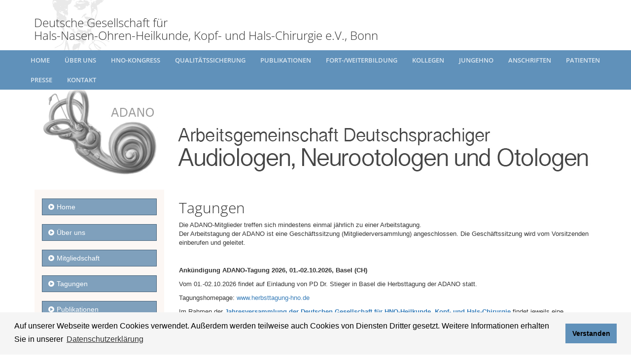

--- FILE ---
content_type: text/html; charset=UTF-8
request_url: https://adano.hno.org/tagungen.html
body_size: 6301
content:
<!DOCTYPE html>
<!--[if IE 8]> <html lang="de" class="ie8"> <![endif]-->
<!--[if IE 9]> <html lang="de" class="ie9"> <![endif]-->
<!--[if !IE]><!--> <html lang="de" > <!--<![endif]-->
    <head>
        <title> - Deutsche Gesellschaft f&uuml;r Hals-Nasen-Ohren-Heilkunde, Kopf- und Hals-Chirurgie e.V., Bonn</title>
        <!-- Meta -->
        <meta charset="utf-8">
        <meta http-equiv="X-UA-Compatible" content="IE=edge">
        <meta name="viewport" content="width=device-width, initial-scale=1.0">
        <meta name="description" content=" - Deutsche Gesellschaft f&uuml;r Hals-Nasen-Ohren-Heilkunde, Kopf- und Hals-Chirurgie e.V., Bonn">
        <meta name="author" content="">
        <link rel="shortcut icon" href="favicon.ico">
        <link href='//fonts.kosmoskosmos.systems/css?family=Open+Sans:300,400,600,700' rel='stylesheet' type='text/css'>
        <!-- Global CSS -->
        <link rel="stylesheet" href="https://adano.hno.org/themes/kosmoskosmos-minihno/assets/plugins/bootstrap/css/bootstrap.min.css">
        <!-- Plugins CSS -->
        <link rel="stylesheet" href="https://adano.hno.org/themes/kosmoskosmos-minihno/assets/plugins/font-awesome/css/font-awesome.css">
        <link rel="stylesheet" href="https://adano.hno.org/themes/kosmoskosmos-minihno/assets/plugins/flexslider/flexslider.css">
        <link rel="stylesheet" href="https://adano.hno.org/themes/kosmoskosmos-minihno/assets/plugins/pretty-photo/css/prettyPhoto.css">
        <!-- Theme CSS -->
        <link id="theme-style" rel="stylesheet" href="https://adano.hno.org/themes/kosmoskosmos-minihno/assets/css/styles.css">
        <link id="theme-style" rel="stylesheet" href="https://adano.hno.org/themes/kosmoskosmos-minihno/assets/css/header.css">
        <!-- HTML5 shim and Respond.js IE8 support of HTML5 elements and media queries -->
        <!--[if lt IE 9]>
          <script src="//oss.maxcdn.com/libs/html5shiv/3.7.0/html5shiv.js"></script>
          <script src="//oss.maxcdn.com/libs/respond.js/1.4.2/respond.min.js"></script>
        <![endif]-->
        <link rel="stylesheet" type="text/css" href="//cdnjs.cloudflare.com/ajax/libs/cookieconsent2/3.1.0/cookieconsent.min.css" />    </head>
    <body class="home-page">
        <div class="wrapper"><header class="header">  
    <div class="header-main container">
      <h1>Deutsche Gesellschaft für <br>
       Hals-Nasen-Ohren-Heilkunde, Kopf- und Hals-Chirurgie e.V., Bonn</h1>
    </div>
    <nav class="main-nav" role="navigation">
        <div class="container menu-container">
            <div class="navbar-header">
                <button class="navbar-toggle" type="button" data-toggle="collapse" data-target="#navbar-collapse">
                    <span class="sr-only">Menü klicken</span>
                    <span class="icon-bar"></span>
                    <span class="icon-bar"></span>
                    <span class="icon-bar"></span>
                </button><!--//nav-toggle-->
            </div><!--//navbar-header-->
              <div class="navbar-collapse collapse" id="navbar-collapse">
                <ul class="nav navbar-nav">
                <li class="nav-item ">
        <a href="https://hno.org" target="_self">
            Home
        </a>
                    </li>
                    <li class="dropdown nav-item ">
        <a href="" target="_self" class="dropdown-toggle" data-toggle="dropdown" data-hover="dropdown" data-delay="0" data-close-others="false">
            Über uns
        </a>
                        <ul class="dropdown-menu">
                                    <li class="dropdown-submenu ">
                <a href="#" target="_self" class="trigger" tabindex="-1">
                    Die Gesellschaft
                    <i class="fa fa-angle-right"></i>                </a>
                                <ul class="dropdown-menu">
                                                            <li class="">
                        <a href="https://hno.org/info/index.html" target="_self">
                            Mission, Ziele / Satzung
                        </a>
                    </li>
                                                                                <li class="">
                        <a href="https://hno.org/info/ehrenmitglieder.html" target="_self">
                            Ehrenmitglieder
                        </a>
                    </li>
                                                                                <li class="">
                        <a href="https://hno.org/info/korrespondierendemitglieder.html" target="_self">
                            Korrespondierende Mitglieder
                        </a>
                    </li>
                                                                                <li class="">
                        <a href="https://hno.org/mitglieder/mitglieder_verzeichnis.html" target="_blank">
                            Mitgliederverzeichnis
                        </a>
                    </li>
                                                        </ul>
                            </li>
                                                <li class="dropdown-submenu ">
                <a href="https://hno.org/info/geschaeftsstelle.html" target="_self" >
                    Geschäftsstelle
                                    </a>
                            </li>
                                                <li class="dropdown-submenu ">
                <a href="https://hno.org/info/governance.html" target="_self" >
                    Governance
                                    </a>
                            </li>
                                                <li class="dropdown-submenu ">
                <a href="https://hno.org/info/praesidium.html" target="_self" >
                    Das Präsidium
                                    </a>
                            </li>
                                                <li class="dropdown-submenu ">
                <a href="https://hno.org/info/hno-akademie-praesidium-2025-2026" target="_self" >
                    Das Präsidium der HNO-Akademie
                                    </a>
                            </li>
                                                <li class="dropdown-submenu ">
                <a href="#" target="_self" class="trigger" tabindex="-1">
                    Mitgliedschaft
                    <i class="fa fa-angle-right"></i>                </a>
                                <ul class="dropdown-menu">
                                                            <li class="">
                        <a href="https://hno.org/info/mitgliedschaft.html" target="_self">
                            Vorteile, Beiträge
                        </a>
                    </li>
                                                                                <li class="">
                        <a href="https://hno.org/info/mitgliedschaft_antrag.html" target="_self">
                            Antrag auf Mitgliedschaft anfordern
                        </a>
                    </li>
                                                                                <li class="">
                        <a href="https://hno.org/info/aenderung_daten_mitgliedschaft.html" target="_self">
                            Änderung Ihrer Anschrift / Bankverbindung
                        </a>
                    </li>
                                                                                <li class="">
                        <a href="https://hno.org/mitglieder/login.html" target="_self">
                            Mitgliederbereich
                        </a>
                    </li>
                                                        </ul>
                            </li>
                                                <li class="dropdown-submenu ">
                <a href="https://hno.org/sektionen/index.html" target="_self" >
                    Wiss. Sektionen (AG etc.)
                                    </a>
                            </li>
                                                <li class="dropdown-submenu ">
                <a href="https://hno.org/info/preise.html" target="_self" >
                    Preise und Stipendien
                                    </a>
                            </li>
                                                <li class="dropdown-submenu ">
                <a href="https://hno.org/info/archiv.html" target="_self" >
                    Archiv
                                    </a>
                            </li>
                                </ul>
            </li>
                    <li class="dropdown nav-item ">
        <a href="https://kongress-hno.de/" target="_blank" class="dropdown-toggle" data-toggle="dropdown" data-hover="dropdown" data-delay="0" data-close-others="false">
            HNO-Kongress
        </a>
                        <ul class="dropdown-menu">
                                    <li class="dropdown-submenu ">
                <a href="https://kongress-hno.de/" target="_blank" >
                    HNO-Kongress 2026
                                    </a>
                            </li>
                                                <li class="dropdown-submenu ">
                <a href="https://hno.org/veranstaltungen/ankuendigungen.html" target="_self" >
                    Zukünftige Tagungen
                                    </a>
                            </li>
                                                <li class="dropdown-submenu ">
                <a href="https://hno.org/publikationen/index.html" target="_self" >
                    Kongresspublikationen
                                    </a>
                            </li>
                                                <li class="dropdown-submenu ">
                <a href="https://hno.org/veranstaltungen/tagungen.html" target="_self" >
                    Tagungsarchiv
                                    </a>
                            </li>
                                                <li class="dropdown-submenu ">
                <a href="http://www.hno-akademie.de/" target="_blank" >
                    HNO-Akademie
                                    </a>
                            </li>
                                </ul>
            </li>
                    <li class="nav-item ">
        <a href="https://www.hno.org/qualitaetssicherung.html" target="_self">
            Qualitätssicherung
        </a>
                    </li>
                    <li class="dropdown nav-item ">
        <a href="#" target="_self" class="dropdown-toggle" data-toggle="dropdown" data-hover="dropdown" data-delay="0" data-close-others="false">
            Publikationen
        </a>
                        <ul class="dropdown-menu">
                                    <li class="dropdown-submenu ">
                <a href="https://hno.org/ejournal-hno-informationen.html" target="_self" >
                    eJournal HNO Informationen
                                    </a>
                            </li>
                                                <li class="dropdown-submenu ">
                <a href="https://hno.org/publikationen/index.html" target="_self" >
                    Kongresspublikationen
                                    </a>
                            </li>
                                                <li class="dropdown-submenu ">
                <a href="https://hno.org/publikationen/leitlinien.html" target="_self" >
                    Leitlinien
                                    </a>
                            </li>
                                                <li class="dropdown-submenu ">
                <a href="https://hno.org/publikationen/fachzeitschriften.html" target="_self" >
                    Zeitschriften der Gesellschaft
                                    </a>
                            </li>
                                                <li class="dropdown-submenu ">
                <a href="https://hno.org/publikationen/andere.html" target="_self" >
                    Andere Fachjournale
                                    </a>
                            </li>
                                                <li class="dropdown-submenu ">
                <a href="https://hno.org/publikationen/online.html" target="_self" >
                    Online Publikationen
                                    </a>
                            </li>
                                                <li class="dropdown-submenu ">
                <a href="http://www.ncbi.nlm.nih.gov/pubmed" target="_blank" >
                    PubMed (Medline)
                                    </a>
                            </li>
                                </ul>
            </li>
                    <li class="dropdown nav-item ">
        <a href="https://hno.org/veranstaltungen/index.html" target="_self" class="dropdown-toggle" data-toggle="dropdown" data-hover="dropdown" data-delay="0" data-close-others="false">
            Fort-/Weiterbildung
        </a>
                        <ul class="dropdown-menu">
                                    <li class="dropdown-submenu ">
                <a href="https://hno.org/veranstaltungen/index.html" target="_self" >
                    Veranstaltungskalender
                                    </a>
                            </li>
                                                <li class="dropdown-submenu ">
                <a href="https://hno.org/veranstaltungen/einreichen.html" target="_self" >
                    Veranstaltung anmelden
                                    </a>
                            </li>
                                                <li class="dropdown-submenu ">
                <a href="https://hno.org/expertenzertifikate-hno.html" target="_self" >
                    Expertenzertifikate HNO
                                    </a>
                            </li>
                                                <li class="dropdown-submenu ">
                <a href="https://hno-akademie.de/de/info/kursteilnehmer.html" target="_blank" >
                    Kursangebot der HNO-Akademie
                                    </a>
                            </li>
                                                <li class="dropdown-submenu ">
                <a href="https://hno-ecampus.de/" target="_blank" >
                    HNO-eCampus
                                    </a>
                            </li>
                                                <li class="dropdown-submenu ">
                <a href="https://hno.org/medithek/index.html" target="_self" >
                    Deutsche HNO-Medithek
                                    </a>
                            </li>
                                </ul>
            </li>
                    <li class="dropdown nav-item ">
        <a href="https://hno.org/mitglieder/login.html" target="_self" class="dropdown-toggle" data-toggle="dropdown" data-hover="dropdown" data-delay="0" data-close-others="false">
            Kollegen
        </a>
                        <ul class="dropdown-menu">
                                    <li class="dropdown-submenu ">
                <a href="https://hno.org/mitglieder/login.html" target="_self" >
                    Mitglieder-Bereich
                                    </a>
                            </li>
                                                                        <li class="dropdown-submenu ">
                <a href="https://hno.org/kollegen/fachaerzte.html" target="_self" >
                    Für Fachärzte
                                    </a>
                            </li>
                                                <li class="dropdown-submenu ">
                <a href="https://hno.org/kollegen/assistenten.html" target="_self" >
                    Für Assistenten
                                    </a>
                            </li>
                                                <li class="dropdown-submenu ">
                <a href="https://www.hno.org/kollegen/studenten.html" target="_self" >
                    Für Studierende
                                    </a>
                            </li>
                                                <li class="dropdown-submenu ">
                <a href="https://hno.org/kollegen/stellungnahmen.html" target="_self" >
                    Stellungnahmen und Empfehlungen
                                    </a>
                            </li>
                                                                                                                                                                        <li class="dropdown-submenu ">
                <a href="http://dsz-hno.hno.org/" target="_blank" >
                    DSZ-HNO: Deutsches Studienzentrum
                                    </a>
                            </li>
                                                <li class="dropdown-submenu ">
                <a href="https://hno.org/Uebersicht-Wissenschaftsportale.html" target="_blank" >
                    HNO-Wissenschaftsportal
                                    </a>
                            </li>
                                                <li class="dropdown-submenu ">
                <a href="https://hno.org/stellenboerse/start" target="_self" >
                    HNO-Stellenbörse
                                    </a>
                            </li>
                                                        </ul>
            </li>
                    <li class="dropdown nav-item ">
        <a href="#" target="_self" class="dropdown-toggle" data-toggle="dropdown" data-hover="dropdown" data-delay="0" data-close-others="false">
            JungeHNO
        </a>
                        <ul class="dropdown-menu">
                                    <li class="dropdown-submenu ">
                <a href="https://junge.hno.org/" target="_blank" >
                    JungeHNO
                                    </a>
                            </li>
                                                <li class="dropdown-submenu ">
                <a href="https://hno.org/jungehno/assistenten.html" target="_self" >
                    Für Assistenten
                                    </a>
                            </li>
                                                <li class="dropdown-submenu ">
                <a href="https://hno.org/jungehno/studenten.html" target="_self" >
                    Für Studierende
                                    </a>
                            </li>
                                                <li class="dropdown-submenu ">
                <a href="https://hno.org/Nachwuchsfoerderung.html" target="_self" >
                    Nachwuchsförderung
                                    </a>
                            </li>
                                                <li class="dropdown-submenu ">
                <a href="http://www.hno-kongress.de/" target="_blank" >
                    HNO-Kongress
                                    </a>
                            </li>
                                                <li class="dropdown-submenu ">
                <a href="https://hno.org/jungehno/kontakt" target="_self" >
                    Kontakt
                                    </a>
                            </li>
                                </ul>
            </li>
                    <li class="dropdown nav-item ">
        <a href="#" target="_self" class="dropdown-toggle" data-toggle="dropdown" data-hover="dropdown" data-delay="0" data-close-others="false">
            Anschriften
        </a>
                        <ul class="dropdown-menu">
                                    <li class="dropdown-submenu ">
                <a href="https://hno.org/info/praesidium.html" target="_self" >
                    Das Präsidium
                                    </a>
                            </li>
                                                <li class="dropdown-submenu ">
                <a href="https://hno.org/info/geschaeftsstelle.html" target="_self" >
                    Geschäftsstelle
                                    </a>
                            </li>
                                                <li class="dropdown-submenu ">
                <a href="https://hno.org/anschriften/index.html" target="_self" class="trigger" tabindex="-1">
                    Kliniken / Zentren
                    <i class="fa fa-angle-right"></i>                </a>
                                <ul class="dropdown-menu">
                                                            <li class="">
                        <a href="https://hno.org/anschriften/index.html" target="_self">
                            Landkarte / Übersicht
                        </a>
                    </li>
                                                                                <li class="">
                        <a href="https://hno.org/anschriften/klinik_uni.html" target="_self">
                            Liste der Universitäts-HNO-Kliniken
                        </a>
                    </li>
                                                                                <li class="">
                        <a href="https://hno.org/anschriften/kliniken.html" target="_self">
                            Liste der Kliniken mit HNO-Hauptabteilung
                        </a>
                    </li>
                                                                                <li class="">
                        <a href="https://www.clarmap.com/de/index?searchQuery%5Bsystems%5D%5B0%5D%5B__identity%5D=681912f1-0e5a-43ae-be34-7f8869c14ed7&amp;searchQuery%5BsearchType%5D=CLARMAP_HEALTH" target="_blank">
                            CI-Klinik (CIVE)
                        </a>
                    </li>
                                                                                <li class="">
                        <a href="http://www.oncomap.de" target="_blank">
                            Kopf-Hals-Tumor-Zentren
                        </a>
                    </li>
                                                                                <li class="">
                        <a href="https://hno.org/SD.html?schilddruesenliste_htm=" target="_self">
                            HNO-Einrichtungen Schilddrüsen-Erkrankungen
                        </a>
                    </li>
                                                        </ul>
                            </li>
                                                <li class="dropdown-submenu ">
                <a href="https://hno.org/anschriften/hno-akademie.html" target="_self" >
                    HNO-Akademie
                                    </a>
                            </li>
                                                <li class="dropdown-submenu ">
                <a href="#" target="_self" class="trigger" tabindex="-1">
                    Fachgesellschaften, Verbände, Vereinigungen
                    <i class="fa fa-angle-right"></i>                </a>
                                <ul class="dropdown-menu">
                                                            <li class="">
                        <a href="https://hno.org/anschriften/gesellschaften.html" target="_self">
                            Fachgesellschaften
                        </a>
                    </li>
                                                                                <li class="">
                        <a href="https://hno.org/anschriften/verbaende.html" target="_self">
                            Berufsverbände
                        </a>
                    </li>
                                                                                <li class="">
                        <a href="https://hno.org/anschriften/regional.html" target="_self">
                            Regionale Vereinigungen
                        </a>
                    </li>
                                                        </ul>
                            </li>
                                                <li class="dropdown-submenu ">
                <a href="https://hno.org/anschriften/ak.html" target="_self" >
                    BÄK / LÄK
                                    </a>
                            </li>
                                                <li class="dropdown-submenu ">
                <a href="https://hno.org/patienten/verbaende.html" target="_self" >
                    Selbsthilfe
                                    </a>
                            </li>
                                </ul>
            </li>
                    <li class="dropdown nav-item ">
        <a href="#" target="_self" class="dropdown-toggle" data-toggle="dropdown" data-hover="dropdown" data-delay="0" data-close-others="false">
            Patienten
        </a>
                        <ul class="dropdown-menu">
                                    <li class="dropdown-submenu ">
                <a href="https://hno.org/patienten/index.html" target="_self" >
                    Patienteninformationen
                                    </a>
                            </li>
                                                <li class="dropdown-submenu ">
                <a href="https://hno.org/anschriften/index.html" target="_self" class="trigger" tabindex="-1">
                    Kliniken und Zentren
                    <i class="fa fa-angle-right"></i>                </a>
                                <ul class="dropdown-menu">
                                                            <li class="">
                        <a href="https://hno.org/anschriften/index.html" target="_self">
                            Landkarte / Übersicht
                        </a>
                    </li>
                                                                                <li class="">
                        <a href="https://hno.org/anschriften/klinik_uni.html" target="_self">
                            Universitäts-HNO-Kliniken
                        </a>
                    </li>
                                                                                <li class="">
                        <a href="https://hno.org/anschriften/kliniken.html" target="_self">
                            Kliniken mit HNO-Hauptabteilung
                        </a>
                    </li>
                                                                                <li class="">
                        <a href="https://www.clarmap.com/de/index?searchQuery%5Bsystems%5D%5B0%5D%5B__identity%5D=681912f1-0e5a-43ae-be34-7f8869c14ed7&amp;searchQuery%5BsearchType%5D=CLARMAP_HEALTH" target="_blank">
                            CI-Klinik (CIVE)
                        </a>
                    </li>
                                                                                <li class="">
                        <a href="http://www.oncomap.de" target="_blank">
                            Kopf-Hals-Tumor-Zentren
                        </a>
                    </li>
                                                                                <li class="">
                        <a href="https://hno.org/SD.html?schilddruesenliste_htm=" target="_self">
                            HNO-Einrichtungen Schilddrüsen-Erkrankungen
                        </a>
                    </li>
                                                        </ul>
                            </li>
                                                <li class="dropdown-submenu ">
                <a href="https://hno.org/patienten/verbaende.html" target="_self" >
                    Selbsthilfe
                                    </a>
                            </li>
                                </ul>
            </li>
                    <li class="dropdown nav-item ">
        <a href="#" target="_self" class="dropdown-toggle" data-toggle="dropdown" data-hover="dropdown" data-delay="0" data-close-others="false">
            Presse
        </a>
                        <ul class="dropdown-menu">
                                    <li class="dropdown-submenu ">
                <a href="https://hno.org/presse/index.html" target="_self" >
                    Pressemitteilungen des Jahres
                                    </a>
                            </li>
                                                <li class="dropdown-submenu ">
                <a href="https://hno.org/presse/archiv.html" target="_self" >
                    Pressearchiv
                                    </a>
                            </li>
                                                <li class="dropdown-submenu ">
                <a href="https://hno.org/presse/pressekontakt.html" target="_self" >
                    Pressekontakt
                                    </a>
                            </li>
                                                <li class="dropdown-submenu ">
                <a href="https://hno.org/presse/downloads.html" target="_self" >
                    Downloads
                                    </a>
                            </li>
                                </ul>
            </li>
                    <li class="nav-item ">
        <a href="https://hno.org/kontakt/index.html" target="_self">
            Kontakt
        </a>
                    </li>
        </ul>
            </div><!--//navabr-collapse-->
        </div><!--//container-->
    </nav>
</header><!-- nothing here... -->    <div class="content container">
        <div id="messageContainer"></div>
        <div id="promo-slider" class="slider flexslider">
    <ul class="slides">
        <li>
            <a href="/index.html"><img src="https://adano.hno.org/storage/app/media/images/home-adano.jpg"  alt="Arbeitsgemeinschaft Deutschsprachiger Audiologen, Neurootologen und Otologen (ADANO)" /></a>
            <p class="flex-caption">
                <span class="main" >
               </span>
                <br />
                <span class="secondary clearfix" >
                <br>
                </span>
            </p>
        </li>
    </ul><!--//slides-->
</div><!--//flexslider--><!-- sliderTitle="Arbeitsgemeinschaft Deutschsprachiger Audiologen, Neurootologen und Otologen (ADANO)" sliderDate="" -->
<div class="row cols-wrapper">

    <div class="col-md-3">
        <section class="links">
    <!--  <h1 class="section-heading text-highlight"><span class="line"> </span></h1> -->
    <div class="section-content">
    
    <br>
    <a class="btn btn-theme btn-congress-subscribe" href="/"><i class="fa fa-play-circle"></i>Home</a><br><br>
    <a class="btn btn-theme btn-congress-subscribe" href="/vorstand.html"><i class="fa fa-play-circle"></i>Über uns</a><br><br>
    <a class="btn btn-theme btn-congress-subscribe" href="/mitglieder.html"><i class="fa fa-play-circle"></i>Mitgliedschaft</a><br><br>
    <a class="btn btn-theme btn-congress-subscribe" href="/tagungen.html"><i class="fa fa-play-circle"></i>Tagungen</a><br><br>  
    <a class="btn btn-theme btn-congress-subscribe" href="/leitlinien.html"><i class="fa fa-play-circle"></i>Publikationen</a><br><br> 
    <a class="btn btn-theme btn-congress-subscribe" href="/kontakt.html"><i class="fa fa-play-circle"></i>Kontakt</a><br><br><br><br> 

   <!--   <ul class="sidenav">
                <li>
                <a class="btn btn-success"  href="/mitglieder/"><i class="fa fa-play-circle"></i>Für Studienzentren</a><br><br></li>  
            </ul> -->
    </div><!--//section-content-->
</section><!--//links-->    </div> 

    <div class="col-md-9"> 
            <h2>Tagungen</h2>
<p>Die ADANO-Mitglieder treffen sich mindestens einmal jährlich zu einer Arbeitstagung.<br>Der Arbeitstagung der ADANO ist eine Geschäftssitzung (Mitgliederversammlung) angeschlossen. Die Geschäftssitzung wird vom Vorsitzenden einberufen und geleitet.
</p>
<p><strong><br></strong>
</p>
<p><strong>Ankündigung ADANO-Tagung 2026, 01.-02.10.2026, Basel (CH)</strong>
</p>
<p>Vom 01.-02.10.2026 findet auf Einladung von PD Dr. Stieger in Basel die Herbsttagung der ADANO statt.
</p>
<p>Tagungshomepage: <a href="http://www.herbsttagung-hno.de">www.herbsttagung-hno.de</a>
</p>
<p>Im Rahmen der <strong><a href="https://kongress-hno.de/" target="_blank">Jahresversammlung der Deutschen Gesellschaft für HNO-Heilkunde, Kopf- und Hals-Chirurgie</a></strong> findet jeweils eine wissenschaftliche Sitzung der ADANO zu audiologischen und neurootologischen Themen statt.
</p>            
            <br><br>

            <div class="panel-group" id="accordion">
                <div class="panel panel-default">
    <div class="panel-heading">
        <h4 class="panel-title">
            <a data-toggle="collapse" data-parent="#accordion" class="collapsed" href="#collapse-1">
                Tagungsarchiv
            </a>
        </h4>
    </div>
    <div id="collapse-1" class="panel-collapse collapse"> 
        <div class="panel-body">
                            <p><strong>Gemeinsame Jahrestagung der ADANO und der Deutschen Gesellschaft für Audiologie (DGA) 2025</strong><br>09.-21.03.2025, Göttingen<br>Organisation: Prof. Dr. med. Nicola Strenzke und Prof. Dr. med. Dirk Beutner<br><a href="https://adano.hno.org/storage/app/media/PDF/ADANO_2025_DGA_Flyer.pdf" rel="noopener noreferrer" target="_blank">Programm</a>
</p>
<p><strong>Herbsttagung 2024</strong><br>10.-11.10.2024, Berlin<br>Organisation: Prof. A. Ernst und Prof. H. Olze<br> <a href="https://adano.hno.org/storage/app/media/PDF/ADANO-Herbsttagung-2024ankundigung-cfa-flyer.pdf" rel="noopener noreferrer" target="_blank">Programm</a>
</p>
<p><strong>Herbsttagung 2023<br></strong>14.-15.09.2023, Greifswald<br>Organisation: Dr. rer. med. Oliver C. Dziemba, Prof. Dr. med. Friedrich Ihler, Prof. Dr. med. Chia-Jung Busch<br><a href="https://adano.hno.org/storage/app/media/PDF/ADANO_2023_Conventus-Herbsttagung_Programmheft.pdf" target="_blank">Programm</a>
</p>
<p><strong>Herbsttagung 2022<br></strong>06.-07.10.2022, Halle (Saale)<br>Organisation: Prof. Dr. rer. nat. Torsten Rahne, Univ. Prof. Dr. med. Stefan K. Plontke<br><a href="https://adano.hno.org/storage/app/media/PDF/ADANO_2022_Herbsttagung_Programmheft_final.pdf">Programm</a>
</p>
<p><strong>Sommertagung 2021<br></strong>17.-19.06.2021, St. Pölten<br>Organisation: Prof. Dr. Georg Sprinzl<br><a href="https://adano.hno.org/storage/app/media/PDF/ADANO_2021_Sommertagung_Programm.pdf" target="blank">Programm</a>
</p>
<p><strong>Herbsttagung 2019<br></strong>17.-18.10.2019, München<br>Organisation: Prof. Dr. Joachim Müller, Priv.-Doz. Dr. John-Martin Hempel und Prof. Dr. Martin Canis<br><a href="https://cdn.hno.org/media/Arbeitsgemeinschaften%20divers/Programm_ADANO2019_Neu.pdf" target="_blank">Programm</a><strong><br></strong>
</p>
<p><strong>Herbsttagung 2018<br></strong>18.-19.10.2018, Heidelberg<br>Organisation: Prof. Dr. Dr. h. c. Peter K. Plinkert<br><a href="https://www.cocs.de/pdf/ADANO_2018_Herbsttagung_TP_web.pdf" target="_blank">Programm</a>
</p>
<p><strong>Herbsttagung 2017<br></strong>21.-22. September 2017, Tübingen<br>Organisation: Prof. Dr. Hubert Löwenheim<br><a href="http://adano.hno.org/storage/app/media/PDF/Programm_ADANO-Herbsttagung_2017.pdf" target="_blank">Programm</a> [PDF, 6.7 MB]
</p>
<p><strong>Herbsttagung 2016</strong><br>19.-20. Oktober 2016, Berlin<br>Organisation: Prof. Dr. Heidi Olze und Prof. Dr. Arneborg Ernst<br><a href="http://adano.hno.org/storage/app/media/PDF/Herbsttagung2016_Programm.pdf" target="_blank">Programm</a> [PDF, 1.7 MB]
</p>
<p><strong>Herbsttagung 2015</strong><br>10.-11. September 2015, Bern<br>Organisation: Prof. Dr. Dr. Martin Kompis und Prof. Dr. Marco Caversaccio<br><a href="http://adano.hno.org/storage/app/media/PDF/Herbsttagung2015_Programm_Abstracts.pdf" target="_blank">Programm und Abstracts</a> [PDF, 2.7 MB]<br><br><strong>Herbsttagung 2014</strong><br>11.-12. September 2014, Dresden<br>Organisation: Prof. Dr. Dr. Thomas Zahnert und Prof. Dr. Dirk Mürbe<br><a href="http://adano.hno.org/storage/app/media/PDF/ADANO_2014_Programm_Abstracts.pdf" target="_blank">Programm und Abstracts</a> [PDF, 2.5 MB]
</p>
<p><strong>Herbsttagung 2013</strong><br>26.-27. September 2013, Kiel<br>Organisation: Prof. Dr. Petra Ambrosch und Dr. Joachim Müller-Deile<br><a href="/storage/app/media/PDF/ADANO2013_Programm_Abstracts.pdf" target="_blank">Programm und Abstracts</a> [PDF, 4.4 MB]
</p>
<p><strong>Herbsttagung 2012</strong><br>13.-14. September 2012, Magdeburg<br>Organisation: Prof. Dr. Christoph Arens und Prof. Dr. Jesko Verhey<br><a href="/storage/app/media/PDF/ADANO_Herbst2012_Flyer.pdf" target="_blank">Einladung</a> [PDF, 0.8 MB]<br><a href="/storage/app/media/PDF/ADANO2012_Programm_Abstracts.pdf" target="_blank">Programm und Abstracts</a> [PDF, 1.3 MB]
</p>
<p><strong>Herbsttagung 2011 </strong><br>29. bis 30.September 2011, Regensburg<br>Organisation: Prof. Dr. Jürgen Strutz<br><a href="http://www.egms.de/de/meetings/adano2011/" target="_blank">Abstracts</a> [gms]<br><a href="/storage/app/media/PDF/RegensburgerHerbsttagungADANO2011Programm.pdf" target="_blank">Programm</a> [PDF, 3 MB]
</p>
<p><strong>Herbsttagung 2010 </strong><br>16. bis 17. September 2010, Zürich<br>Organisation: Prof. Dr. Rudolf Probst<br><a href="http://www.egms.de/de/meetings/adano2010/" target="_blank">Abstracts</a> [gms]<br><a href="/storage/app/media/PDF/Adano_Herbsttagung_2010_Programm.pdf" target="_blank">Programm</a> [PDF, 3 MB]
</p>
<p><strong> Herbsttagung 2009 </strong><br>22. bis 23. Oktober 2009, Koblenz<br>Organisation: Prof. Dr. Jan Maurer<br><a href="http://www.egms.de/dynamic/en/meetings/adano2009/index.htm" target="_blank">Abstracts</a> [gms]<br><a href="/storage/app/media/PDF/ADANO_Programm_102009.pdf" target="_blank">Programm</a> <a href="Programm-2008.pdf" target="_blank"></a> [PDF, 0,4 MB]
</p>
<p><strong> Herbsttagung 2008</strong><br>9. bis 11. Oktober 2008, Bad Arolsen<br>Organisation: Priv.-Doz. Dr. G. Hesse<br><a href="/storage/app/media/PDF/Programm-2008.pdf" target="_blank">Programm</a> [PDF, 4 MB]<br><a href="2008/index.html" target="_blank">Fotos</a>
</p>
<p><strong>Herbsttagung 2007</strong><br>11. bis 13. Oktober 2007, Köln<br>Organisation: Prof. Dr. K.B. Hüttenbrink und Prof. Dr. M. Walger<br><a href="/storage/app/media/PDF/ADANO2007Programm.pdf" target="_blank">Programm</a> [PDF, 1 MB]
</p>
<p><strong>Herbsttagung 2006</strong><br>5. bis 7. Oktober 2006, Freiburg<br>Organisation: Prof. Dr. Dr. hc. R. Laszig<br><a href="/storage/app/media/PDF/ProgrammADANO2006.pdf" target="_blank">Programm </a> [PDF, 150 KB]
</p>
<p><strong>Herbsttagung 2005<br></strong>29. September bis 1. Oktober 2005, Berlin<br>Organisation: Prof. Dr. A. Ernst<br><a href="/storage/app/media/PDF/Einlad_ADANO_Berlin2005.pdf" target="_blank">Einladung</a> [PDF, 280 KB]
</p>
<p><strong>Herbsttagung 2004</strong><br>14.–16. Oktober 2004, Heidelberg<br>Organisation: Prof. Dr. P.K. Plinkert<br><a href="/storage/app/media/PDF/EinladgADANO2004.pdf" target="_blank">Einladung</a> [PDF, 0.8 MB]<br><br>
</p>                   </div>
    </div>
</div> 
            </div>
    </div>
 
</div><!--//cols-wrapper-->            </div><!--//cols-wrapper-->
<footer class="footer">
    <div class="bottom-bar">
        <div class="container">
            <div class="row">
                <small class="copyright col-md-12 col-sm-12 col-xs-12">&copy;2026 Deutsche Gesellschaft f&uuml;r Hals-Nasen-Ohren-Heilkunde, Kopf- und Hals-Chirurgie e.V., Bonn.  
                    All rights reserved.
                    <a href="http://www.hno.org/kontakt/impressum.html">Impressum, Disclaimer,</a>
                    <a href="https://www.hno.org/kontakt/datenschutz.html">Datenschutzerklärung</a>.
                </small> 
            </div><!--//row-->
        </div><!--//container-->
    </div><!--//bottom-bar-->
</footer><!--//footer--><!-- Javascript -->
    <script type="text/javascript" src="https://adano.hno.org/themes/kosmoskosmos-minihno/assets/plugins/jquery-1.11.2.min.js"></script>
    <script type="text/javascript" src="https://adano.hno.org/themes/kosmoskosmos-minihno/assets/plugins/jquery-migrate-1.2.1.min.js"></script>
    <script type="text/javascript" src="https://adano.hno.org/themes/kosmoskosmos-minihno/assets/plugins/bootstrap/js/bootstrap.min.js"></script>
    <script type="text/javascript" src="https://adano.hno.org/themes/kosmoskosmos-minihno/assets/plugins/bootstrap-hover-dropdown.min.js"></script>
    <script type="text/javascript" src="https://adano.hno.org/themes/kosmoskosmos-minihno/assets/plugins/back-to-top.js"></script>
    <script type="text/javascript" src="https://adano.hno.org/themes/kosmoskosmos-minihno/assets/plugins/jquery-placeholder/jquery.placeholder.js"></script>
    <script type="text/javascript" src="https://adano.hno.org/themes/kosmoskosmos-minihno/assets/plugins/pretty-photo/js/jquery.prettyPhoto.js"></script>
    <script type="text/javascript" src="https://adano.hno.org/themes/kosmoskosmos-minihno/assets/plugins/flexslider/jquery.flexslider-min.js"></script>
    <script type="text/javascript" src="https://adano.hno.org/themes/kosmoskosmos-minihno/assets/plugins/jflickrfeed/jflickrfeed.min.js"></script>
    <script type="text/javascript" src="https://adano.hno.org/themes/kosmoskosmos-minihno/assets/js/main.js"></script>
    <script src="/modules/system/assets/js/framework.js"></script>
    <script src="//cdnjs.cloudflare.com/ajax/libs/cookieconsent2/3.1.0/cookieconsent.min.js" type="text/javascript"></script><script type="text/javascript">window.cookieconsent.initialise({"content":{"message":"Auf unserer Webseite werden Cookies verwendet. Au\u00dferdem werden teilweise auch Cookies von Diensten Dritter gesetzt. Weitere Informationen erhalten Sie in unserer","dismiss":"Verstanden","link":"Datenschutzerkl\u00e4rung","href":"https:\/\/www.hno.org\/kontakt\/datenschutz.html"},"palette":{"popup":{"background":"#f5f5f5"},"button":{"background":"#6091ba"}},"container":"","theme":"false","path":"\/","expiryDays":"365"});</script>    </body>
</html>

--- FILE ---
content_type: text/css
request_url: https://adano.hno.org/themes/kosmoskosmos-minihno/assets/css/styles.css
body_size: 8987
content:
/*   
 * Template Name: College Green - Responsive Website Template for Education & Training
 * Version: 1.5
 * Author: Xiaoying Riley at 3rd Wave Media
 * Website: http://themes.3rdwavemedia.com/
 * Twitter: @3rdwave_themes
*/
/************************/
/**    FARBEN, GISELA  **/
/************************/

/* HAUPTFARBE BACKGROUND */
a.btn-cta,
.btn-cta,
.btn-theme,
#topcontrol:hover,
.date-label .month,
.pagination > .active > a,
.pagination > .active > span,
.pagination > .active > a:hover,
.pagination > .active > span:hover,
.pagination > .active > a:focus,
.pagination > .active > span:focus,
.table.table-boxed > thead > tr > th,
.panel-theme > .panel-heading,
.panel-theme > .panel-footer,
.label.label-theme,
.badge.badge-theme,
.progress-bar-theme,
.box.box-theme,
.social-icons a:hover,
.header .social-icons a:hover,
.flexslider .flex-control-paging li a:hover,
.flexslider .flex-control-paging li a.flex-active,
.page-wrapper .page-sidebar .testimonials-carousel .carousel-controls a:hover .fa,
.config-panel li.default a,
.home-page .carousel-controls a:hover .fa {
  background-color: #7fa0bc;  /* 6091ba */
}

/** MENÜ OBEN FARBE **/

.main-nav,
.main-nav .nav .nav-item a:hover,
.main-nav .nav .nav-item.active > a {
  background-color: #6091ba;
}

/** HAUPTFARBE TEXT **/
a,
.header .contact .fa ,
.header .menu-top li a:hover,
.panel-group .panel .panel-heading .panel-title a,
.footer .bottom-bar .social li a:hover,
.page-wrapper .breadcrumbs ul li,
.page-wrapper ul li .fa,
.page-wrapper .page-content .custom-quote .fa,
.page-wrapper .page-content .custom-quote .people .name,
.page-wrapper .page-sidebar .widget .fa,
.page-wrapper .page-sidebar .widget .nav li a:hover,
.page-wrapper .page-sidebar .widget .nav li.active a,
.page-wrapper .page-sidebar .testimonials-carousel .fa,
.page-wrapper .page-sidebar .testimonials-carousel .people .name,
.home-page .testimonials .fa,
.home-page .testimonials .people .name,
{
    color: #fe8a4c; /* 6091ba */
}

/** HAUPTFARBE BORDERS **/

.form-control:focus,
.highlight-border,
.pagination > .active > a,
.pagination > .active > span,
.pagination > .active > a:hover,
.pagination > .active > span:hover,
.pagination > .active > a:focus,
.pagination > .active > span:focus,
.panel-theme,
.panel-theme > .panel-heading,
.panel-theme > .panel-footer,
.header .search-form .form-control:focus,
.btn-theme,
a.btn-cta,
.btn-cta,
.nav-tabs > li.active,
.box.box-border,
.page-wrapper .page-sidebar .widget .nav li.active a,
.home-page h1.section-heading .line,
.page-landkarte h1.section-heading .line,
.page-landkarte h3.section-heading .line,
.mitgliederbereich h1.section-heading .line,
.mitgliederbereich h3.section-heading .line
{
  border-color: #48647b; /* 6091ba  */
}

/** FARBE DER LEISTE GANZ OBEN **/

.header .top-bar {
  background-color: #2f506c;
}

.home-page h1.section-heading,
.mitgliederbereich h1.section-heading,
.mitgliederbereich h3.section-heading,
.page-landkarte h1.section-heading,
.page-landkarte h3.section-heading {
    color: #ff641a; /* 2f506c  */
}


/* ======= Base ======= */
html,
body {
  height: 100%;
}
body {
  font-size: 13px;
  -webkit-font-smoothing: antialiased;
  -moz-osx-font-smoothing: grayscale;
}
.wrapper {
  min-height: 100%;
  margin-bottom: -344px;
  /* equal to footer height */
}
.wrapper:after {
  content: "";
  display: block;
  height: 344px;
  /* must be the same height as footer */
}
.footer {
  height: 344px;
  /* must be the same height as footer */
}
h1,
h2,
h3,
h4,
h5,
h6 {
  font-family: 'open sans', arial, sans-serif;
  font-weight: 300;
}
x fol p {
  color: #444444;
  font-size: 13px;
}
a {
  -webkit-transition: all 0.25s ease-in-out;
  -moz-transition: all 0.25s ease-in-out;
  -ms-transition: all 0.25s ease-in-out;
  -o-transition: all 0.25s ease-in-out;
}
a:hover {
  text-decoration: none;
  color: #365d7e;
}
a:focus {
  text-decoration: none;
}
.btn {
  -webkit-transition: all 0.4s ease-in-out;
  -moz-transition: all 0.4s ease-in-out;
  -ms-transition: all 0.4s ease-in-out;
  -o-transition: all 0.4s ease-in-out;
  -webkit-border-radius: 0;
  -moz-border-radius: 0;
  -ms-border-radius: 0;
  -o-border-radius: 0;
  border-radius: 0;
  -moz-background-clip: padding;
  -webkit-background-clip: padding-box;
  background-clip: padding-box;
}
.btn .fa {
  color: #fff;
  margin-right: 5px;
}
.btn .fa.fa-search {
  margin-right: 0;
}
.btn-theme {
  border-width: 1px;
  border-style: solid;
  color: #fff;
}
.btn-theme:hover {
  background: #84aac9; /* 84aac9 */
  border: 1px solid #84aac9; /*  84aac9 */
  color: #fff;
}
a.btn-cta,
.btn-cta {
  color: #fff;
  padding: 10px 20px;
  font-size: 18px;
  line-height: 1.33;
  -webkit-border-radius: 0;
  -moz-border-radius: 0;
  -ms-border-radius: 0;
  -o-border-radius: 0;
  border-radius: 0;
  -moz-background-clip: padding;
  -webkit-background-clip: padding-box;
  background-clip: padding-box;
  border-width: 1px;
  border-style: solid;
  font-family: 'open sans', arial, sans-serif;
}
a.btn-cta:hover,
.btn-cta:hover {
  color: #fff;
  background: #84aac9;
  border: 1px solid #84aac9;
}
a.btn-cta .fa,
.btn-cta .fa {
  margin-right: 10px;
  font-size: 20px;
  color: #fff;
}

.btn-congress-subscribe {
    width: 100%;
    text-align: left;
}

.form-control {
  -webkit-border-radius: 0;
  -moz-border-radius: 0;
  -ms-border-radius: 0;
  -o-border-radius: 0;
  border-radius: 0;
  -moz-background-clip: padding;
  -webkit-background-clip: padding-box;
  background-clip: padding-box;
}
.form-control:focus {
  -webkit-box-shadow: none;
  -moz-box-shadow: none;
  box-shadow: none;
}
blockquote {
  font-size: 14px;
}
blockquote p {
  font-size: 14px;
  line-height: 1.5;
}
.RedDamask {
  background-color: #e27240;
}
.RedDamask:hover {
  background-color: #df622a;
}
.FireBush {
  background-color: #E28D40;
}
.FireBush:hover {
  background-color: #df802a;
}
.OliveDrab {
  background-color: #60A823;
}
.OliveDrab:hover {
  background-color: #54931f;
}
.Mojo {
  background-color: #C94139;
}
.Mojo:hover {
  background-color: #b73932;
}
.text-highlight {
  color: #27435a;
}
.read-more {
  -webkit-transition: all 0.4s ease-in-out;
  -moz-transition: all 0.4s ease-in-out;
  -ms-transition: all 0.4s ease-in-out;
  -o-transition: all 0.4s ease-in-out;
  font-size: 13px;
  display: block;
}
.read-more .fa {
  position: relative;
  top: 1px;
  margin-left: 5px;
}
.read-more:hover {
  text-decoration: none;
}
.carousel-fade .item {
  -webkit-opacity: 0;
  -moz-opacity: 0;
  opacity: 0;
  -webkit-transition: opacity 0.3s;
  -moz-transition: opacity 0.3s;
  -ms-transition: opacity 0.3s;
  -o-transition: opacity 0.3s;
}
.carousel-fade .item.active {
  -webkit-opacity: 1;
  -moz-opacity: 1;
  opacity: 1;
}
#topcontrol {
  background: #84aac9;
  color: #fff;
  text-align: center;
  display: inline-block;
  width: 35px;
  height: 35px;
  border: none;
  -webkit-border-radius: 2px;
  -moz-border-radius: 2px;
  -ms-border-radius: 2px;
  -o-border-radius: 2px;
  border-radius: 2px;
  -moz-background-clip: padding;
  -webkit-background-clip: padding-box;
  background-clip: padding-box;
  -webkit-transition: all 0.4s ease-in-out;
  -moz-transition: all 0.4s ease-in-out;
  -ms-transition: all 0.4s ease-in-out;
  -o-transition: all 0.4s ease-in-out;
}

#topcontrol .fa {
  position: relative;
  top: 3px;
  font-size: 25px;
}
.row-end {
  margin-right: 0;
  padding-right: 0;
}
ul.custom-list-style li,
ul.sidenav li {
  list-style: none;
}

section.links ul.sidenav {
    padding-left: 0;
}


ul.custom-list-style li i.fa-caret-right:before {
    margin-left: -10px;
}
ul.custom-list-style li i.fa-caret-right {
    margin-right: 0
}

ul.sidenav li .btn .fa {
    color: #fff;
}

ul.sidenav li .btn {
    width: 100%;
    text-align: left;
}

.date-label {
  background: #f5f5f5;
  display: inline-block;
  width: 40px;
  height: 50px;
  text-align: center;
  font-size: 13px;
}
.date-label .month {
  color: #fff;
  display: block;
  font-size: 13px;
  text-transform: uppercase;
}
.date-label .date-number {
  clear: left;
  display: block;
  padding-top: 5px;
  font-size: 15px;
  font-family: 'open sans', arial, sans-serif;
  font-weight: 500;
}

.pagination > li > a:hover,
.pagination > li > span:hover,
.pagination > li > a:focus,
.pagination > li > span:focus {
  background-color: #eef3f8;
  border-color: #a7c2d9;
}
.pagination > li:first-child > a,
.pagination > li:first-child > span,
.pagination > li:last-child > a,
.pagination > li:last-child > span {
  -webkit-border-radius: 0;
  -moz-border-radius: 0;
  -ms-border-radius: 0;
  -o-border-radius: 0;
  border-radius: 0;
  -moz-background-clip: padding;
  -webkit-background-clip: padding-box;
  background-clip: padding-box;
}
.nav-tabs {
  border-bottom: none;
  position: relative;
  margin-bottom: -1px;
}
.tab-content {
  border: 1px solid #e8e8e8;
  padding: 15px;
  margin-bottom: 20px;
}
.nav > li > a {
  font-size: 13px;
}
.nav > li > a:focus,
.nav > li > a:hover {
  background: inherit;
}
.nav-tabs > li > a {
  border: 1px solid #e8e8e8;
  border-bottom: none;
  background: #e9f8ff; /* f5f5f5 */
  padding: 5px 15px;
  margin-right: 0;
  -webkit-border-radius: 0;
  -moz-border-radius: 0;
  -ms-border-radius: 0;
  -o-border-radius: 0;
  border-radius: 0;
  -moz-background-clip: padding;
  -webkit-background-clip: padding-box;
  background-clip: padding-box;
  color: #444444;
  -webkit-transition: all 0s;
  -moz-transition: all 0s;
  -ms-transition: all 0s;
  -o-transition: all 0s;
}
.nav-tabs > li {
  margin-right: 2px;
}
.nav-tabs > li.active {
  border-width: 2px 0 0 0;
  border-style: solid;
}
.nav-tabs > li.active a,
.nav-tabs > li.active a:hover,
.nav-tabs > li.active a:active,
.nav-tabs > li.active a:focus {
  border-bottom: 0;
  border-top: 0;
}
.table-striped > tbody > tr:nth-child(odd) > td,
.table-striped > tbody > tr:nth-child(odd) > th {
  background: #e9f8ff; /* f5f5f5 */
}
.table > thead > tr > th,
.table > tbody > tr > th,
.table > tfoot > tr > th,
.table > thead > tr > td,
.table > tbody > tr > td,
.table > tfoot > tr > td {
  border-top: 1px solid #ebebeb;
}
.table > thead > tr > th {
  border-bottom: 2px solid #a7c2d9;
  color: #365d7e;
}
.table-hover > tbody > tr:hover > td,
.table-hover > tbody > tr:hover > th {
  background: #f5f8fb;
}
.table-boxed,
.table-bordered {
  border: 1px solid #ebebeb;
}
.table.table-boxed > thead > tr > th {
  border-bottom: none;
  color: #fff;
}
.panel-group .panel {
  -webkit-border-radius: 0;
  -moz-border-radius: 0;
  -ms-border-radius: 0;
  -o-border-radius: 0;
  border-radius: 0;
  -moz-background-clip: padding;
  -webkit-background-clip: padding-box;
  background-clip: padding-box;
}
.panel-group .panel .panel-heading {
  background: none;
  border: none;
  -webkit-border-radius: 0;
  -moz-border-radius: 0;
  -ms-border-radius: 0;
  -o-border-radius: 0;
  border-radius: 0;
  -moz-background-clip: padding;
  -webkit-background-clip: padding-box;
  background-clip: padding-box;
}

.panel-group .panel .panel-heading .panel-title a:before {
  font-family: FontAwesome;
  line-height: 1;
  -webkit-font-smoothing: antialiased;
  -moz-osx-font-smoothing: grayscale;
  content: "\f146";
  margin-right: 5px;
}
.panel-group .panel .panel-heading .panel-title a.collapsed:before {
  content: "\f0fe";
}
.panel-group .panel .panel-body {
  font-size: 13px;
}
.panel {
  -webkit-border-radius: 0;
  -moz-border-radius: 0;
  -ms-border-radius: 0;
  -o-border-radius: 0;
  border-radius: 0;
  -moz-background-clip: padding;
  -webkit-background-clip: padding-box;
  background-clip: padding-box;
}
.panel .panel-heading {
  -webkit-border-radius: 0;
  -moz-border-radius: 0;
  -ms-border-radius: 0;
  -o-border-radius: 0;
  border-radius: 0;
  -moz-background-clip: padding;
  -webkit-background-clip: padding-box;
  background-clip: padding-box;
}
.panel .panel-heading h3.panel-title {
  font-weight: 500;
}

.panel .panel-heading p {
    margin-top: 6px;
    margin-bottom: 3px;
}

.panel .panel-heading .label {
  font-size: 10px;
}
.panel .panel-footer {
  -webkit-border-radius: 0;
  -moz-border-radius: 0;
  -ms-border-radius: 0;
  -o-border-radius: 0;
  border-radius: 0;
  -moz-background-clip: padding;
  -webkit-background-clip: padding-box;
  background-clip: padding-box;
}
.panel .panel-footer ul {
  margin-bottom: 0;
}
.panel .panel-footer ul.list-inline li {
  margin-bottom: 0;
}
.panel .panel-footer small {
  color: #999999;
}
.panel > .list-group .list-group-item:last-child {
  -webkit-border-radius: 0;
  -moz-border-radius: 0;
  -ms-border-radius: 0;
  -o-border-radius: 0;
  border-radius: 0;
  -moz-background-clip: padding;
  -webkit-background-clip: padding-box;
  background-clip: padding-box;
}

.panel-body .itemDetail:not(:first-of-type) {
    margin-top: 8px;
    display: block;
    border-top: 1px solid #ddd;
    padding-top: 8px;
}

.panel-body .itemDetail.filteredDetail:first-of-type {
    border: none;
    display: inline;
}

.panel-theme > .panel-heading,
.panel-theme > .panel-footer {
  color: #fff;
}

.event-search-page h4.panel-title {
font-size: 14px;}

.no-margins {
  margin: 0;
}
.no-margin-left {
  margin-left: 0;
}
.no-margin-right {
  margin-right: 0;
}
.no-margin-top {
  margin-top: 0;
}
.no-margin-bottom {
  margin-bottom: 0;
}
.label {
  -webkit-border-radius: 0;
  -moz-border-radius: 0;
  -ms-border-radius: 0;
  -o-border-radius: 0;
  border-radius: 0;
  -moz-background-clip: padding;
  -webkit-background-clip: padding-box;
  background-clip: padding-box;
}
label.required:after {
    content: "*";
    font-size: 10px;
    vertical-align: top;
    color: #f00;
}
.has-error label.nameLabel.inputLabel {
    /** Checkbox labels on error **/
    text-shadow: 0px 0px 1px rgba(255, 0, 0, 0.67);
}
.label .fa {
  margin-right: 4px;
}
.label.label-icon-only .fa {
  margin-right: 0;
}

.badge.badge-default {
  background: #999;
}
.badge.badge-primary {
  background: #428bca;
}
.badge.badge-success {
  background: #5cb85c;
}
.badge.badge-info {
  background: #5bc0de;
}
.badge.badge-info {
  background: #5bc0de;
}
.badge.badge-warning {
  background: #e5c5b2; /* Login unbekannt */
}
.badge.badge-danger {
  background: #d9534f;
}
.promo-badge {
  font-size: 20px;
  display: table;
}
.promo-badge a {
  color: #fff;
  display: table-cell;
  width: 135px;
  height: 135px;
  text-align: center;
  vertical-align: middle;
  -webkit-border-radius: 50%;
  -moz-border-radius: 50%;
  -ms-border-radius: 50%;
  -o-border-radius: 50%;
  border-radius: 50%;
  -moz-background-clip: padding;
  -webkit-background-clip: padding-box;
  background-clip: padding-box;
  border: 5px solid #fff;
  -webkit-box-shadow: 0px 0px 1px 1px rgba(0, 0, 0, 0.1);
  -moz-box-shadow: 0px 0px 1px 1px rgba(0, 0, 0, 0.1);
  box-shadow: 0px 0px 1px 1px rgba(0, 0, 0, 0.1);
}
.promo-badge .percentage {
  font-size: 32px;
  font-weight: 500;
  color: #fff;
  position: relative;
  font-family: 'open sans', arial, sans-serif;
}
.promo-badge .percentage .off {
  font-size: 11px;
  position: absolute;
  top: 15px;
  right: -15px;
}
.promo-badge .desc {
  font-size: 12px;
}
.img-thumbnail {
  -webkit-border-radius: 0;
  -moz-border-radius: 0;
  -ms-border-radius: 0;
  -o-border-radius: 0;
  border-radius: 0;
  -moz-background-clip: padding;
  -webkit-background-clip: padding-box;
  background-clip: padding-box;
  border-color: #e8e8e8;
  margin-bottom: 15px;
}
#cboxLoadedContent,
#cboxContent {
  background: none;
}
.box {
  background: #e9f8ff; /* f5f5f5 */
  padding: 15px;
}
.box.box-border {
  border-width: 0, 0, 0, 5px;
  border-style: solid;
}
.box.box-dark {
  background: #444444;
  color: #fff;
}

.box.box-theme {
  color: #fff;
}
.box .date-label {
  background: #fff;
}
.social-icons {
  list-style: none;
  padding: 6px 0;
  margin-bottom: 0;
}
.social-icons li {
  float: left;
}
.social-icons li.row-end {
  margin-right: 0;
}
.social-icons a {
  display: inline-block;
  background: #95b6d1;
  width: 32px;
  height: 27px;
  text-align: center;
  padding-top: 4px;
  font-size: 18px;
  margin-right: 10px;
  float: left;
  background-repeat: no-repeat;
}

.social-icons a .fa {
  color: #fff;
}
.social-icons a .fa:before {
  font-size: 18px;
  text-align: center;
  padding: 0;
}
/* ======= Header ======= */

header.header {
    position: fixed;
    top: 0px;
    width: 100%;
    z-index: 10000;
    box-shadow: 0 5px 8px rgba(255,255,255,1);
}

div.content.container,
body.event-search-page .content.container{
    margin-top: 211px;
}

body.event-search-page form.HNOForm > div {
    min-height: 62px;
    border-bottom: 1px solid #ccc;
    margin-bottom: 18px;
    padding-bottom: 18px;
}

.header .top-bar {
  background: #2f506c;
}
.header .top-bar .search-form, .header .top-bar .lang-picker {
  padding: 6px 0;
}

.header .top-bar .lang-picker {
  padding-right: 10px
}

.header .top-bar .search-form .form-group {
  display: inline-block;
  margin-bottom: 0;
  vertical-align: middle;
}
.header .social-icons li.row-end {
  margin-right: 0;
}
.header .social-icons a {
  background-color: #27435a;
  background-size: contain;
}
.header .social-icons a:hover .fa {
  color: #fff;
}
.header .social-icons a .fa {
  color: rgba(255, 255, 255, 0.4);
}
.header .social-icons a .fa:before {
  font-size: 18px;
  text-align: center;
  padding: 0;
}
.header .social-icons a.lang-btn-de {
  background-image: url(../images/system/navi-button-de.png);
}
.header .social-icons a.lang-btn-de.active, .header .social-icons a.lang-btn-de:hover {
  background-image: url(../images/system/navi-button-de-over.png);
}
.header .social-icons a.lang-btn-en {
  background-image: url(../images/system/navi-button-en.png);
}
.header .social-icons a.lang-btn-en.active, .header .social-icons a.lang-btn-en:hover {
  background-image: url(../images/system/navi-button-en-over.png);
}
.header .social-icons a.sm-btn-fb {
  background-image: url(../images/system/navi-button-facebook.png);
}
.header .social-icons a.sm-btn-fb:hover {
  background-image: url(../images/system/navi-button-facebook-over.png);
}
.header .header-main {
  padding: 13px 10px 7px;
  background-image: none; /*url(../images/logoklein.png);*/
  background-position: -20px -30px;
  background-size: 70%;
  background-repeat: no-repeat;
  background-color: #fff;
}
.header .header-main2 {
  padding: 50px 10px 20px;
  background-image: url(../images/logoklein2.png);
}
.header h1.logo {
  margin-top: 0;
  margin-bottom: 0;
}
.header .menu-top {
  list-style: none;
  margin: 0;
  padding: 0;
  text-align: right;
  float: right;
}
.header .menu-top li {
  list-style: none;
  float: left;
  font-size: 11px;
  font-family: 'open sans', arial, sans-serif;
}
.header .menu-top li:last-child a {
  padding-right: 0;
}
.header .menu-top li.divider a {
  border-right: 1px solid #c3c3c3;
}
.header .menu-top li a {
  display: inline-block;
  color: #777777;
  padding: 0px 10px;
}

.header .contact {
  font-size: 20px;
  font-family: 'open sans', arial, sans-serif;
  font-weight: 300;
  margin-top: 10px;
}
.header .contact p {
  float: left;
  margin-bottom: 0;
}
.header .contact p.phone {
  margin-right: 30px;
}
.header .contact p a {
  color: #444444;
}

.header .contact .fa {
  margin-right: 8px;
  font-size: 18px;
  position: relative;
  top: 1px;
}
.header .contact .fa.fa-phone {
  font-size: 22px;
  top: 2px;
}
.header .search-form {
  border: 0;
  -webkit-box-shadow: none;
  -moz-box-shadow: none;
  box-shadow: none;
}
.header .search-form .form-control {
  width: 160px;
  background: #f5f5f5;
  -webkit-transition: all 0.4s ease-in-out;
  -moz-transition: all 0.4s ease-in-out;
  -ms-transition: all 0.4s ease-in-out;
  -o-transition: all 0.4s ease-in-out;
}
.header .search-form .form-control, .header button {
    height: 27px;
}

.header button {
    width: 37px;
    line-height: 1;
}

.header .search-form .form-control:focus {
  background: #fff;
}

.main-nav button {
  background: transparent;
  color: #fff !important;
  -webkit-border-radius: 0;
  -moz-border-radius: 0;
  -ms-border-radius: 0;
  -o-border-radius: 0;
  border-radius: 0;
  -moz-background-clip: padding;
  -webkit-background-clip: padding-box;
  background-clip: padding-box;
}
.main-nav button:focus {
  outline: none;
}
.main-nav button .icon-bar {
  background-color: #fff;
}
.main-nav .navbar-collapse {
  padding: 0;
}
.main-nav .nav .nav-item {
  font-weight: 600;
  text-transform: uppercase;
  font-family: 'open sans', arial, sans-serif;
  z-index: 100;
}
.main-nav .nav .nav-item.dropdown {
  z-index: 101;
}
.main-nav .nav .nav-item a {
  color: #dce7f0;
  -webkit-transition: all 0.4s ease-in-out;
  -moz-transition: all 0.4s ease-in-out;
  -ms-transition: all 0.4s ease-in-out;
  -o-transition: all 0.4s ease-in-out;
}

.main-nav .nav .nav-item a:hover {
  color: #fff;
}
.main-nav .nav .nav-item.active {
  position: relative;
}
.main-nav .nav .nav-item.active > a {
  color: #fff;
}
.main-nav .nav .nav-item.active > a:before {
  content: "\f0d8";
  position: absolute;
  bottom: -8px;
  left: 0;
  text-align: center;
  font-family: FontAwesome;
  display: block;
  font-size: 12px;  
  width: 100%;
}
.main-nav .nav .nav-item.active > a.dropdown-toggle:before {
/*  display: none;*/
}
.main-nav .nav .nav-item.open a {
  background: #4678a1;
  color: #fff;
}
.main-nav .nav .nav-item .dropdown-menu {
  -webkit-border-radius: 0;
  -moz-border-radius: 0;
  -ms-border-radius: 0;
  -o-border-radius: 0;
  border-radius: 0;
  -moz-background-clip: padding;
  -webkit-background-clip: padding-box;
  background-clip: padding-box;
  margin: 0;
  border: none;
  padding: 0;
  text-transform: none;
  min-width: 220px;
}
.main-nav .nav .nav-item .dropdown-menu a {
  border-bottom: 1px solid #3e6a8f;
  padding: 8px 20px;
}
.main-nav .nav .nav-item .dropdown-menu a:hover {
  background: #3e6a8f;
  color: #fff;
  padding-left: 24px;
}
.main-nav .nav .nav-item .dropdown-submenu {
  position: relative;
}
.main-nav .nav .nav-item .dropdown-submenu .fa {
  position: absolute;
  right: 15px;
  top: 10px;
}
.main-nav .nav .nav-item .dropdown-submenu li {
  position: relative;
}
.main-nav .nav .nav-item .dropdown-submenu li .fa {
  position: absolute;
  right: 15px;
  top: 10px;
}
.main-nav .nav .nav-item .dropdown-submenu > .dropdown-menu {
  top: 0;
  left: 100%;
  margin-top: 0px;
  margin-left: -1px;
}
/* ======= Footer ======= */
.footer {
  background: #444444;
  color: #fff;
}
.footer p {
  color: #dcdcdc;
}
.footer ul {
  padding-left: 0;
}
.footer li {
  list-style: none;
}
.footer h3 {
  margin-top: 0;
  margin-bottom: 20px;
}
.footer .footer-content {
  padding: 30px 0;
  font-size: 12px;
  min-height: 300px;
}
.footer .footer-content .footer-col .footer-col-inner {
  padding: 0 15px;
}
.footer .footer-content .footer-col .fa {
  margin-right: 10px;
  display: inline-block;
  color: #767676;
}
.footer .footer-content .footer-col .fa.fa-phone {
  font-size: 16px;
}
.footer .footer-content .footer-col li {
  margin-bottom: 10px;
  font-size: 12px;
}
.footer .footer-content .footer-col a {
  color: #dcdcdc;
}
.footer .footer-content .footer-col a:hover {
  color: #84aac9;
}
.footer .footer-content .adr {
  margin-bottom: 30px;
}
.footer .footer-content .adr .fa {
  font-size: 16px;
  margin-top: 2px;
}
.footer .footer-content .subscribe-form {
  padding: 0;
}
.footer .footer-content .subscribe-form .form-group {
  display: inline-block;
  margin-bottom: 0;
  vertical-align: middle;
}
.footer .footer-content .subscribe-form .form-control {
  width: 320px;
  background: #f5f5f5;
  border: none;
  -webkit-transition: all 0.4s ease-in-out;
  -moz-transition: all 0.4s ease-in-out;
  -ms-transition: all 0.4s ease-in-out;
  -o-transition: all 0.4s ease-in-out;
}
.footer .footer-content .subscribe-form .form-control:focus {
  background: #fff;
}
.footer .bottom-bar {
  background: #2b2b2b;
  padding: 5px 0;
}
.footer .bottom-bar .copyright {
  font-size: 11px;
  color: #dcdcdc;
  line-height: 3;
}
.footer .bottom-bar .copyright a:hover {
  color: #84aac9;
}
.footer .bottom-bar .social {
  margin: 0;
}
.footer .bottom-bar .social li {
  float: right;
  margin-left: 10px;
  text-align: center;
  font-size: 18px;
  line-height: 2;
}
.footer .bottom-bar .social li a {
  color: #a9a9a9;
  padding: 0 5px;
}

/* ======= FlexSlider ======= */
.flexslider {
  -webkit-border-radius: 0;
  -moz-border-radius: 0;
  -ms-border-radius: 0;
  -o-border-radius: 0;
  border-radius: 0;
  -moz-background-clip: padding;
  -webkit-background-clip: padding-box;
  background-clip: padding-box;
  -webkit-box-shadow: 0 0 0;
  -moz-box-shadow: 0 0 0;
  box-shadow: 0 0 0;
  border: 0;
  margin-bottom: 20px;
}
.flexslider .flex-control-nav {
  bottom: -35px; 
}
.flexslider .flex-control-paging li a {
  background: #a1a1a1;
}
.flexslider .slides li {
  position: relative;
}
.flexslider .slides .flex-caption {
  position: absolute;
  left: 30px;
  bottom: 20px;
  color: #000;
  display: inline-block;
  font-family: 'open sans', arial, sans-serif;
}
.flexslider .slides .flex-caption .main {
  display: inline-block;
  /* background: rgba(96, 145, 186, 0.6); */
  /* margin-bottom: 5px; */
  padding: 10px 15px;
  font-size: 28px;
  text-transform: uppercase;
}
.flexslider .slides .flex-caption .secondary {
  display: inline-block;
  /*  background: rgba(0, 0, 0, 0.2); */
  padding: 5px 15px;
  color: #000;
  font-size: 18px;
}
.flexslider .slides .promo-badge {
  position: absolute;
  right: 60px;
  top: 30px;
}
/* ======= Page ======= */
.page-wrapper .page-heading {
  margin-bottom: 30px;
  border-bottom: 1px solid #e8e8e8;
}
.page-wrapper .page-heading h1.heading-title {
  margin-top: 0;
  display: inline-block;
  font-size: 28px;
  margin-left: -2px;
}
.page-wrapper .breadcrumbs {
  display: inline-block;
}
.page-wrapper .breadcrumbs ul {
  padding-top: 25px;
  margin: 0;
}
.page-wrapper .breadcrumbs ul li {
  font-size: 12px;
  float: left;
  list-style: none;
  display: inline-block;
}
.page-wrapper .breadcrumbs ul li a {
  display: inline-block;
  padding: 0 5px;
  color: #aaaaaa;
}
.page-wrapper .breadcrumbs ul li a:hover {
  color: #365d7e;
}
.page-wrapper .breadcrumbs ul li.breadcrumbs-label {
  padding-right: 0;
  color: #aaaaaa;
  margin-top: -1px;
}
.page-wrapper .breadcrumbs ul li.current {
  max-width: 250px;
  white-space: nowrap;
  overflow: hidden;
  text-overflow: ellipsis;
}
.page-wrapper .breadcrumbs ul li .fa {
  margin-right: 5px;
  color: #aaaaaa;
}
.page-wrapper ul li {
  margin-bottom: 5px;
}
.page-wrapper ul li .fa {
  margin-right: 5px;
}
.page-wrapper ul li.list-group-item {
  margin-bottom: -1px;
}
.page-wrapper ul.nav li {
  margin-bottom: 0;
}
.page-wrapper ul.social-icons li .fa {
  margin-right: 0;
  color: #fff;
}
.page-wrapper ol li {
  margin-bottom: 5px;
}
.page-wrapper dl dd {
  margin-bottom: 5px;
}
.page-wrapper .page-content h1 {
  font-size: 26px;
  font-weight: normal;
}
.page-wrapper .page-content h2 {
  font-size: 24px;
  font-weight: normal;
}
.page-wrapper .page-content h3 {
  font-size: 20px;
  font-weight: normal;
}
.page-wrapper .page-content h4 {
  font-size: 18px;
  font-weight: normal;
}
.page-wrapper .page-content h5 {
  font-size: 16px;
  font-weight: normal;
}
.page-wrapper .page-content h6 {
  font-size: 14px;
  font-weight: normal;
}
.page-wrapper .page-content .title {
  margin-top: 0;
  margin-bottom: 15px;
  font-weight: 300;
}
.page-wrapper .page-content .page-row {
  margin-bottom: 30px;
}
.page-wrapper .page-content .custom-quote {
  border-color: #a7c2d9;
}
.page-wrapper .page-content .custom-quote p {
  font-size: 14px;
  color: #777777;
  line-height: 1.5;
}
.page-wrapper .page-content .custom-quote .fa {
  margin-right: 10px;
}
.page-wrapper .page-content .custom-quote .people {
  margin-top: 10px;
  font-size: 11px;
  color: #444444;
  font-style: normal;
}
.page-wrapper .page-content .has-divider {
  border-bottom: 1px dotted #e8e8e8;
  padding-bottom: 15px;
}
.page-wrapper .page-content .has-divider-solid {
  border-bottom: 1px solid #e8e8e8;
}
.page-wrapper .page-content .row-divider {
  border-bottom: 1px dotted #e8e8e8;
  padding: 10px 0;
}
.page-wrapper .page-content .even-row {
  background: #e9f8ff; /* f5f5f5 */
}
.page-wrapper .page-content .read-more.btn {
  margin-bottom: 15px;
  display: inline-block;
}
.page-wrapper .page-content .panel-title {
  font-size: 16px;
  font-weight: 300;
}
.page-wrapper .page-content .video-iframe {
  max-width: 100%;
}
.page-wrapper .page-content .album-cover {
  border: 1px solid #e8e8e8;
  margin-bottom: 30px;
}
.page-wrapper .page-content .album-cover:hover {
  -webkit-box-shadow: 0px 0px 5px 0px #e8e8e8;
  -moz-box-shadow: 0px 0px 5px 0px #e8e8e8;
  box-shadow: 0px 0px 5px 0px #e8e8e8;
}
.page-wrapper .page-content .album-cover > a:hover {
  position: relative;
}
.page-wrapper .page-content .album-cover > a:hover img {
  display: block;
  -webkit-opacity: 0.9;
  -moz-opacity: 0.9;
  opacity: 0.9;
}
.page-wrapper .page-content .album-cover .desc {
  padding: 15px;
  position: relative;
}
.page-wrapper .page-content .album-cover .desc:before {
  content: "";
  display: block;
  border-left: 10px solid transparent;
  border-right: 10px solid transparent;
  border-bottom: 10px solid #fff;
  position: absolute;
  top: -10px;
}
.page-wrapper .page-content .prettyphoto:hover img {
  -webkit-box-shadow: 0px 0px 5px 0px #e8e8e8;
  -moz-box-shadow: 0px 0px 5px 0px #e8e8e8;
  box-shadow: 0px 0px 5px 0px #e8e8e8;
}
.page-wrapper .page-sidebar h3.title {
  margin-top: 0;
  margin-bottom: 15px;
  font-size: 20px;
}
.page-wrapper .page-sidebar .widget {
  margin-bottom: 30px;
  padding-bottom: 15px;
}
.page-wrapper .page-sidebar .widget.has-divider {
  border-bottom: 1px dotted #e8e8e8;
}
.page-wrapper .page-sidebar .widget .iframe {
  height: auto;
  min-height: 200px;
  max-width: 100%;
}
.page-wrapper .page-sidebar .widget .fa {
  margin-right: 5px;
}
.page-wrapper .page-sidebar .widget .fa.fa-phone {
  font-size: 16px;
}
.page-wrapper .page-sidebar .widget .btn .fa {
  color: #fff;
}
.page-wrapper .page-sidebar .widget .nav li a {
  padding: 5px 15px;
  color: #444444;
  margin-bottom: 10px;
  border-left: 5px solid transparent;
}
.page-wrapper .page-sidebar .widget .nav li a:hover {
  background: none;
}
.page-wrapper .page-sidebar .widget .nav li.active a {
  background: none;
  font-weight: bold;
  border-width: 0 0 0 5px;
  border-style: solid;
}
.page-wrapper .page-sidebar ul {
  padding-left: 0;
}
.page-wrapper .page-sidebar #flickr-photos li {
  list-style: none;
  float: left;
  display: inline-block;
  margin-bottom: 5px;
  margin-right: 5px;
}
.page-wrapper .page-sidebar #flickr-photos li img {
  max-width: 100%;
  -webkit-transition: all 0.4s ease-in-out;
  -moz-transition: all 0.4s ease-in-out;
  -ms-transition: all 0.4s ease-in-out;
  -o-transition: all 0.4s ease-in-out;
}
.page-wrapper .page-sidebar #flickr-photos li img:hover {
  -webkit-opacity: 0.8;
  -moz-opacity: 0.8;
  opacity: 0.8;
}
.page-wrapper .page-sidebar .news-item {
  margin-bottom: 15px;
}
.page-wrapper .page-sidebar .news-item img {
  width: 40px;
  height: 40px;
}
.page-wrapper .page-sidebar .news-item .title {
  font-size: 14px;
  margin-top: 0;
}
.page-wrapper .page-sidebar .testimonials-carousel {
  position: relative;
}
.page-wrapper .page-sidebar .testimonials-carousel .fa {
  margin-right: 5px;
  font-size: 18px;
}
.page-wrapper .page-sidebar .testimonials-carousel .carousel .item {
  min-height: 300px;
}
.page-wrapper .page-sidebar .testimonials-carousel .people {
  margin-top: 10px;
}
.page-wrapper .page-sidebar .testimonials-carousel .people .title {
  color: #999;
}
.page-wrapper .page-sidebar .testimonials-carousel .carousel-controls {
  margin-top: 20px;
  text-align: right;
}
.page-wrapper .page-sidebar .testimonials-carousel .carousel-controls a .fa {
  -webkit-transition: all 0.4s ease-in-out;
  -moz-transition: all 0.4s ease-in-out;
  -ms-transition: all 0.4s ease-in-out;
  -o-transition: all 0.4s ease-in-out;
  background: #dddddd;
  color: #fff;
  display: inline-block;
  width: 20px;
  height: 20px;
  text-align: center;
  margin-right: 0;
  font-size: 15px;
}
.page-wrapper .page-sidebar .testimonials-carousel .carousel-controls a.next .fa {
  padding-top: 2px;
  padding-right: 1px;
}
.page-wrapper .page-sidebar .testimonials-carousel .carousel-controls a.prev .fa {
  padding-top: 2px;
  padding-right: 1px;
}
/* ======= Configure Style ======= */
.config-wrapper {
  position: absolute;
  top: 100px;
  right: 0;
}
.config-wrapper-inner {
  position: relative;
}
.config-trigger {
  display: block;
  position: absolute;
  left: -36px;
  width: 36px;
  height: 36px;
  background: #444444;
  color: #fff;
  text-align: center;
  -webkit-border-top-right-radius: 0;
  -webkit-border-bottom-right-radius: 0;
  -webkit-border-bottom-left-radius: 4px;
  -webkit-border-top-left-radius: 4px;
  -moz-border-radius-topright: 0;
  -moz-border-radius-bottomright: 0;
  -moz-border-radius-bottomleft: 4px;
  -moz-border-radius-topleft: 4px;
  border-top-right-radius: 0;
  border-bottom-right-radius: 0;
  border-bottom-left-radius: 4px;
  border-top-left-radius: 4px;
  -moz-background-clip: padding;
  -webkit-background-clip: padding-box;
  background-clip: padding-box;
}
.config-trigger:hover {
  background: #000;
}
.config-trigger .fa {
  font-size: 22px;
  padding-top: 8px;
  display: block;
  color: #fff;
}
.config-panel {
  display: none;
  background: #444444;
  color: #fff;
  padding: 15px;
  -webkit-border-top-right-radius: 0;
  -webkit-border-bottom-right-radius: 0;
  -webkit-border-bottom-left-radius: 4px;
  -webkit-border-top-left-radius: 0;
  -moz-border-radius-topright: 0;
  -moz-border-radius-bottomright: 0;
  -moz-border-radius-bottomleft: 4px;
  -moz-border-radius-topleft: 0;
  border-top-right-radius: 0;
  border-bottom-right-radius: 0;
  border-bottom-left-radius: 4px;
  border-top-left-radius: 0;
  -moz-background-clip: padding;
  -webkit-background-clip: padding-box;
  background-clip: padding-box;
}
.config-panel p {
  margin: 0;
  padding: 0;
  margin-bottom: 15px;
  color: #fff;
}
.config-panel ul {
  margin-bottom: 0;
}
.config-panel li a {
  display: block;
  width: 20px;
  height: 20px;
  border: 2px solid transparent;
}
.config-panel li a:hover {
  -webkit-opacity: 0.9;
  -moz-opacity: 0.9;
  opacity: 0.9;
  border: 2px solid rgba(255, 255, 255, 0.8);
}
.config-panel li.active a {
  border: 2px solid #fff;
}


.config-panel li.green a {
  background: #57a89a;
}
.config-panel li.purple a {
  background: #6f7a9f;
}
.config-panel li.red a {
  background: #a85770;
}
.config-panel .close {
  position: absolute;
  right: 5px;
  top: 5px;
  color: #fff;
}
.config-panel .close .fa {
  color: #fff;
}
.ie8 .footer .footer-content {
  min-height: 280px;
}
.ie8 .navbar-nav {
  position: relative;
  z-index: 100;
}
/* ======= Home Page ======= */
.home-page h1.section-heading,
.mitgliederbereich h1.section-heading,
.mitgliederbereich h3.section-heading,
.page-landkarte h1.section-heading,
.page-landkarte h3.section-heading {
  font-size: 22px;
  font-weight: 300;
  line-height: 1.33;
  margin-top: 0;
  color: #000; /* 2f506c */
}

.home-page h1.section-heading .line,
.page-landkarte h1.section-heading .line,
.page-landkarte h3.section-heading .line,
.mitgliederbereich h1.section-heading .line,
.mitgliederbereich h3.section-heading .line {
  border-width: 2px 0 0 0;
  border-style: solid;
  display: inline-block;
  padding: 0 15px;
}
.home-page section,
.mitgliederbereich section,
.page-landkarte section{
  background: #fcf7f4; /* f5f5f5 */ 
  overflow: hidden;
  margin-bottom: 30px;
}
.home-page .section-content,
.mitgliederbereich .section-content,
.page-landkarte .section-content{
  padding: 15px;
  padding-top: 0;
}
.home-page .carousel-controls a .fa {
  -webkit-transition: all 0.4s ease-in-out;
  -moz-transition: all 0.4s ease-in-out;
  -ms-transition: all 0.4s ease-in-out;
  -o-transition: all 0.4s ease-in-out;
  background: #dddddd;
  color: #fff;
  display: inline-block;
  width: 20px;
  height: 20px;
  text-align: center;
  margin-right: 0;
  font-size: 15px;
}
.home-page .carousel-controls a.next .fa {
  padding-top: 2px;
  padding-right: 1px;
}
.home-page .carousel-controls a.prev .fa {
  padding-top: 2px;
  padding-right: 1px;
}

.home-page .promo {
  margin-bottom: 30px;
}
.home-page .promo h1.section-heading {
  margin-top: 0;
  font-size: 24px;
  color: #fff;
}
.home-page .promo p {
  color: #f5f5f5;
}
.home-page .promo .btn-cta {
  font-size: 20px;
  margin-top: 30px;
  font-family: 'Open Sans', arial, sans-serif;
}
.home-page .news {
  position: relative;
}
.home-page .news .carousel-controls {
  position: absolute;
  right: 10px;
  top: 10px;
}
.home-page .news h2.title {
  font-size: 18px;
  margin-top: 0;
}
.home-page .news h2.title a {
  color: #444444;
}
.home-page .news h2.title a:hover {
  color: #365d7e;
}
.home-page .news .news-item {
  padding-left: 115px;
  position: relative;
  margin-bottom: 20px;
}
.home-page .news .thumb {
  position: absolute;
  left: 0;
  top: 0;
}
.home-page .events .section-content {
  min-height: 220px; 
}
.home-page .events .event-item {
  position: relative;
  padding-left: 55px;
  border-bottom: 1px solid #e8e8e8;
  padding-bottom: 10px;
}
.home-page .events .event-item .date-label {
  background: #fff;
  position: absolute;
  left: 0;
}
.home-page .events .event-item h2.title {
  margin-bottom: 20px;
  font-size: 16px;
}
.home-page .events .event-item p {
  margin-bottom: 5px;
}
.home-page .events .event-item .fa {
  margin-right: 5px;
  font-size: 14px;
  min-width: 16px;
  color: #666;
}
.home-page .events .event-item .fa.fa-map-marker {
  font-size: 18px;
}
.home-page .events .read-more {
  margin-top: 15px;
}
.home-page .events .details p {
  color: #666;
}
.home-page .course-finder .course-finder-form {
  margin-bottom: 15px;
}
.home-page .course-finder .keywords {
  padding-left: 0;
}
.home-page .course-finder .keywords input {
  width: 200px;
  margin-right: 5px;
}
.home-page .video {
  position: relative;
}
.home-page .video .carousel-controls {
  position: absolute;
  right: 10px;
  top: 10px;
}
.home-page .video .video-iframe {
  max-width: 100%;
  width: 100%;
  height: 287px;
  margin-bottom: 5px;
}
.home-page .links .fa {
  margin-right: 5px;
}
.home-page .testimonials {
  position: relative;
}
.home-page .testimonials .carousel-controls {
  position: absolute;
  right: 10px;
  top: 10px;
}
.home-page .testimonials .fa {
  margin-right: 5px;
  font-size: 18px;
}
.home-page .testimonials .carousel .item {
  min-height: 298px;
}
.home-page .testimonials .people {
  margin-top: 10px;
}
.home-page .testimonials .people .title {
  color: #999;
}
.home-page .awards {
  background: #fff;
}
.home-page .awards .logos {
  margin: 0;
  padding: 0;
}
.home-page .awards .logos li {
  list-style: none;
  margin-right: 0;
  text-align: center;
}
.home-page .awards .logos li img {
  -webkit-opacity: 0.6;
  -moz-opacity: 0.6;
  opacity: 0.6;
  margin: 0 auto;
}
.home-page .awards .logos li img:hover {
  -webkit-opacity: 1;
  -moz-opacity: 1;
  opacity: 1;
}
.home-page .awards .carousel-control {
  background: none;
  width: auto;
  top: 20px;
  text-shadow: none;
  -webkit-opacity: 1;
  -moz-opacity: 1;
  opacity: 1;
  filter: alpha(opacity=100);
  -webkit-transition: all 0.4s ease-in-out;
  -moz-transition: all 0.4s ease-in-out;
  -ms-transition: all 0.4s ease-in-out;
  -o-transition: all 0.4s ease-in-out;
}
.home-page .awards .carousel-control .fa {
  color: #e8e8e8;
  font-weight: bold;
}
.home-page .awards .carousel-control:hover .fa {
  color: #999;
}

.home-page h4 {
    margin-bottom: 28px;
}

/* ======= Courses Page ======= */
.courses-wrapper .tab-content {
  font-size: 12px;
}
.courses-wrapper .tab-content .item {
  margin-top: 15px;
}
.courses-wrapper .tab-content img {
  margin-bottom: 10px;
}
.courses-wrapper .course-finder {
  margin-bottom: 30px;
}
.courses-wrapper .course-finder .keywords input {
  width: 260px;
}
.courses-wrapper .course-list-header {
  font-size: 13px;
  margin-bottom: 15px;
}
.courses-wrapper .course-list-header .summary {
  padding-top: 10px;
}
.courses-wrapper .course-list-header .control-label {
  font-size: 12px;
  font-weight: normal;
  display: inline-block;
  margin-right: 10px;
  line-height: 2;
}
.courses-wrapper .course-list-header .sort {
  padding-top: 5px;
}
.courses-wrapper .course-list-header .sort-options {
  width: auto;
  height: 25px;
  font-size: 12px;
}
.courses-wrapper .course-item {
  font-size: 12px;
}
.courses-wrapper .course-item .col-meta {
  color: #777777;
}
/* ======= Events Page ======= */
.events-wrapper .events-item .date-label {
  background: #f5f5f5;
}
.events-wrapper .events-item .details .time {
  margin-right: 10px;
}
.events-wrapper .events-item .details .fa {
  margin-right: 5px;
}

.searchResults h3 {
    margin-top: 8px;
    margin-bottom: 8px;
}

.searchResults h2 span.label {
    font-size: 10px;
    vertical-align: top;
    margin-left: 10px;
}

.searchResults > .row:nth-child(even) {
    background-color: #fbfbfb;
}

.searchResults .panel-body {
    padding-top: 0;
}

.searchResults .panel-heading {
    padding-bottom: 0;
}

.zentrumContainer:not(:first-of-type) {
    margin-top: 20px;
}

/* ======= Contact Page ======= */
.contact-form .required {
  color: #e14b39;
  display: inline-block;
  font-weight: normal;
  padding-left: 2px;
}

.has-error .form-control {
    border-color: #f00;
}

#map {
  height: 300px;
}
#map,
#map *,
#map *:before,
#map *:after {
  -webkit-box-sizing: content-box;
  -moz-box-sizing: content-box;
  box-sizing: content-box;
}

.table>tbody>tr>td, .table>tbody>tr>th, .table>tfoot>tr>td, .table>tfoot>tr>th, .table>thead>tr>td, .table>thead>tr>th {
    vertical-align: top;
    padding: 5px;
}

.table.noborder > thead > tr > th, .table.noborder > tbody > tr > th, .table.noborder > tfoot > tr > th, .table.noborder > thead > tr > td, .table.noborder > tbody > tr > td, .table.noborder > tfoot > tr > td {
  border-top: none;
}

.HNOForm label {
    font-weight: normal;
}

section.blog-posts .section-content p {
    margin: 0;
}

p.detailhead {
    margin: 0;
}

body.event-search-page .btn-group span.selection { float: left; font-weight: bold;}
body.event-search-page .HNOForm .form-nav input.fulltext { width: 300px;}
body.event-search-page .HNOForm .form-nav input.fulltext, 
body.event-search-page .HNOForm .form-nav .btn-group .btn { height: 44px;}
body.event-search-page .HNOForm ul li p { margin: 0; padding: 3px 20px; background: #fafafa;}
body.event-search-page .checked .radio.formIconUnchecked { display: none;}
body.event-search-page .checked .radio.formIconChecked { display: inline;}
body.event-search-page .radio.formIconChecked { display: none;}
body.event-search-page .checkbox.formIconChecked { display: none;}
body.event-search-page .checked .checkbox.formIconChecked { display: inline;}
body.event-search-page .checked .checkbox.formIconUnchecked { display: none;}
body.event-search-page .HNOForm input[type="radio"],
body.event-search-page .HNOForm input[type="checkbox"] { display:none;}
body.event-search-page li.checked { background: #DFF0D8;}
body.event-search-page .label {
    border: 1px solid;
    background: transparent;
    color: #000;
    font-weight: 300;
    padding: 0px 3px;
}
body.event-search-page .label-success { border-color: #5cb85c;}
body.event-search-page .label-primary { border-color: #337ab7;}
body.event-search-page .label-warning { border-color: #e5c5b2;}  
body.event-search-page .ppre { white-space: pre; }

/* Extra small devices (phones, less than 768px) */
@media (max-width: 767px) {

  div.content.container {
      margin-top: 171px;
  }  

  header.header .header-main {
    background-size: 150%;
    background-position: -39px 0px;
    padding-top: 8px;
  }
  .wrapper {
    min-height: inherit;
    margin-bottom: 0;
  }
  .wrapper:after {
    content: none;
  }
  .footer {
    height: auto;
  }
  .pull-right,
  .pull-left {
    float: none !important;
  }
  .logo {
    text-align: center;
  }
  .header .contact p {
    text-align: center;
    margin-right: 0;
    margin-bottom: 5px;
    float: none;
  }
  .header .menu-top {
    text-align: center;
    margin-top: 10px;
  }
  .header .menu-top li {
    float: none;
    display: inline-block;
  }
  .header br {
    display: none;
  }
  .header .social-icons {
    text-align: center;
    margin: 0 auto;
  }
  .header .social-icons li {
    float: none;
    display: inline-block;
  }
  
  .header-main h1 {
    font-size: 20px;
    margin-top: 0;
    margin-bottom: 0;
  }
    
  .main-nav .navbar-collapse {
    padding-left: 15px;
    padding-right: 15px;
    border-top: 0;
    -webkit-box-shadow: 0;
    -moz-box-shadow: 0;
    box-shadow: 0;
  }
  .navbar-nav {
    margin-top: 0;
  }
  .header .search-form {
    text-align: right;
  }
  .header .search-form .form-group {
    display: inline-block;
  }
  .header .search-form .form-control {
    width: 210px;
  }
  .main-nav .nav .nav-item.active > a:before {
    content: none;
  }
  .main-nav .nav .nav-item .dropdown-submenu > .dropdown-menu {
    position: static;
    left: auto;
    margin-left: 0;
  }
  .main-nav .nav .nav-item .dropdown-submenu .dropdown-menu a {
    padding-left: 30px;
  }
  .main-nav .nav .nav-item .dropdown-submenu .dropdown-menu a:hover {
    padding-left: 34px;
  }
  .main-nav .nav .nav-item .dropdown-submenu .dropdown-menu .dropdown-submenu .dropdown-menu a {
    padding-left: 45px;
  }
  .main-nav .nav .nav-item .dropdown-submenu .dropdown-menu .dropdown-submenu .dropdown-menu a:hover {
    padding-left: 49px;
  }
  .flexslider {
    margin-bottom: 15px;
  }
  .flex-direction-nav a {
    margin-top: -50px;
  }
  .flexslider .slides .flex-caption {
    display: block;
    left: 8px;
    top: 48px;
  }
  .flexslider .slides .flex-caption br {
    display: none;
  }
  .flexslider .slides .flex-caption .main {
    font-size: 24px;
    display: block;
    margin-bottom: 0;
  }
  .flexslider .slides .flex-caption .secondary {
    display: block;
    font-size: 14px;
    line-height: 14px;
  }
  .flexslider .flex-control-nav {
    display: none;
  }
  .home-page .promo .btn-cta {
    margin-top: 0;
  }
  .home-page .news .thumb {
    width: 60px;
    height: 60px;
  }
  .home-page .news .news-item {
    padding-left: 75px;
  }
  .home-page .course-finder .keywords {
    padding-left: 15px;
    margin-top: 10px;
  }
  .home-page .course-finder .keywords input {
    width: 180px;
  }
  .home-page .video .video-iframe {
    height: auto;
  }
  .home-page .testimonials .carousel .item {
    min-height: inherit;
  }
  .home-page .events .section-content {
    min-height: inherit;
  }
  .home-page .awards .carousel-control {
    top: 50px;
  }
  .footer .footer-content .subscribe-form .form-control {
    width: 140px;
  }
  .footer #tweet .tweets-list-container {
    max-width: 100%;
  }
  .footer .bottom-bar .social li {
    float: left;
  }
  .footer-col-inner {
    margin-bottom: 30px;
  }
  .footer #tweet {
    min-height: inherit;
  }
  .footer .footer-content .footer-col .fa-twitter {
    text-align: center;
    margin-bottom: 10px;
  }
  .page-wrapper .page-heading h1.heading-title {
    float: none;
    text-align: center;
    display: block;
  }
  .page-wrapper .breadcrumbs {
    text-align: center;
    display: block;
  }
  .page-wrapper .breadcrumbs ul {
    padding-top: 0;
    padding-left: 0;
    margin: 0 auto;
  }
  .page-wrapper .breadcrumbs ul li {
    float: none;
    display: inline-block;
  }
  .page-wrapper .breadcrumbs ul li.current {
    max-width: inherit;
    overflow: visible;
  }
  .home-page .course-finder .keywords input {
    float: left !important;
  }
  
  /* Event SEarch form */
    body.event-search-page .btn-group {
    width: 46%;
    margin-top: 10px;
    }
    body.event-search-page .btn-group:nth-child(odd) { 
        margin-right: 4%
    }
    body.event-search-page .btn-group button {
        width: 100%;
        text-align: left;
    }
    
    body.event-search-page .HNOForm .form-nav input.fulltext {
        margin-top: 10px;
        width: 97%;
    }
  
}
/* Small devices (tablets, 768px and up) */
@media (min-width: 768px) {
    
    .header .header-main {
        background-image: url(../images/logoklein.png);
    }
    
    div.content.container {
        margin-top: 194px;
    }    


    .flexslider .slides p.flex-caption {
      top: 56px;
      left: 13px;
    }

    .flexslider .slides .flex-caption .main {
      font-size: 30px;
    }

    .flexslider .slides .flex-caption .secondary {
      font-size: 24px;
      padding: 15px 15px 5px;
    }

    .navbar-nav>li>a {
        padding-top: 10px;
        padding-bottom: 10px;
    }    
    
  .wrapper {
    min-height: inherit;
    margin-bottom: 0;
  }
  .wrapper:after {
    content: none;
  }
  .footer {
    height: auto;
  }
  .footer .bottom-bar .social li {
    float: left;
  }
  .footer-col-inner {
    margin-bottom: 15px;
  }
  .home-page .testimonials .carousel .item {
    min-height: inherit;
  }
  .home-page .events .section-content {
    min-height: inherit;
  }
  .footer #tweet {
    min-height: inherit;
  }
  .page-wrapper .album-cover {
    min-height: 360px;
  }
  
  header h1 {
    font-size: 20px;
    margin-left: 4px;
  }
  
  /** Kosmo **/
  
  header.header.sticky {
    position: fixed;
    width: 100%;
    z-index: 9999;
    top: 0;
  }

  nav.main-nav.sticky {
    position: fixed;
    top: 132px;
    z-index: 9999;
    width: 100%;
  }
  
  li#dghno {
      display:none;
  }
  
  header.sticky li#dghno {
    color: white;
    display: block;
    font-weight: bold;
    padding-top: 8px;
    float: left;
  }

}

@media (max-width: 991px) {
    .header .header-main {
      background-size: 60%;
      background-position: -20px 0px;
    }
    .nav > li > a {
      font-size: 13px;
    }
    .nav>li>a {
      padding-left: 8px;
      padding-right: 3px;
    }    
}

/* Medium devices (desktops, 992px and up) */
@media (min-width: 992px) {

    .flexslider .slides p.flex-caption {
      top: 84px;
      left: 23px;
    }

    .flexslider .slides .flex-caption .main {
      font-size: 40px;
    }

    .flexslider .slides .flex-caption .secondary {
      font-size: 24px;
      padding: 15px 15px 5px;
    }

  div.content.container {
      margin-top: 154px;
  }    

  .nav > li > a {
    font-size: 12px;
  }
  .nav>li>a {
    padding-left: 8px;
    padding-right: 8px;
  }
    
  .home-page .testimonials .carousel .item {
    min-height: 298px;
  }
  .home-page .events .section-content {
    min-height: 220px;
  }
  .home-page .video .video-iframe {
    height: 287px;
  }
  .footer .bottom-bar .social li {
    float: right;
  }
  .footer #tweet {
    min-height: 100px;
  }
  .page-wrapper .album-cover {
    min-height: 360px;
  }
  
  /* Sticky Footer */
  html,
  body {
    height: auto; /*100%;*/
  }
  body {
    font-size: 13px;
  }
  .wrapper {
    min-height: 100%;
    margin-bottom: -344px;
    /* equal to footer height */
  }
  /*.wrapper:after {
    content: "";
    display: block;
    height: 344px;
    /* must be the same height as footer */
  /*}*/
  .footer {
    /*height: 344px;*/
    /* must be the same height as footer */
  }
}
/* Large devices (large desktops, 1200px and up) */
@media (min-width: 1200px) {
  
 .flexslider .slides p.flex-caption {
      top: 104px;
      left: 33px;
    }

    .flexslider .slides .flex-caption .main {
      font-size: 40px;
    }

    .flexslider .slides .flex-caption .secondary {
      font-size: 24px;
      padding: 15px 15px 5px;
    }  

  .home-page .course-finder .keywords input {
    width: 255px;
  }

  div.content.container {
    
margin-top: 162px;
  }

    header h1 {
    font-size: 24px;
  }

  .nav > li > a {
    font-size: 13px;
    padding-left: 15px;
    padding-right: 15px;
  }

}

body .cc_container .cc_btn, body .cc_container .cc_btn:visited {
    color: #3c763d;
    background-color: #DFF0D8;
    border: 1px solid #d6e9c6;
    padding: 8px 10px
}
body .cc_container .cc_btn:hover, body .cc_container .cc_btn:active {
    background-color: #3c763d;
    color: #fff;
}

@media screen and (min-width: 992px) {
  body .cc_container .cc_message {
    font-size: 0.9em;
    }
}

@media (min-width: 1200px) {
    .menu-container {
        width: 1217px!important;
    }
}